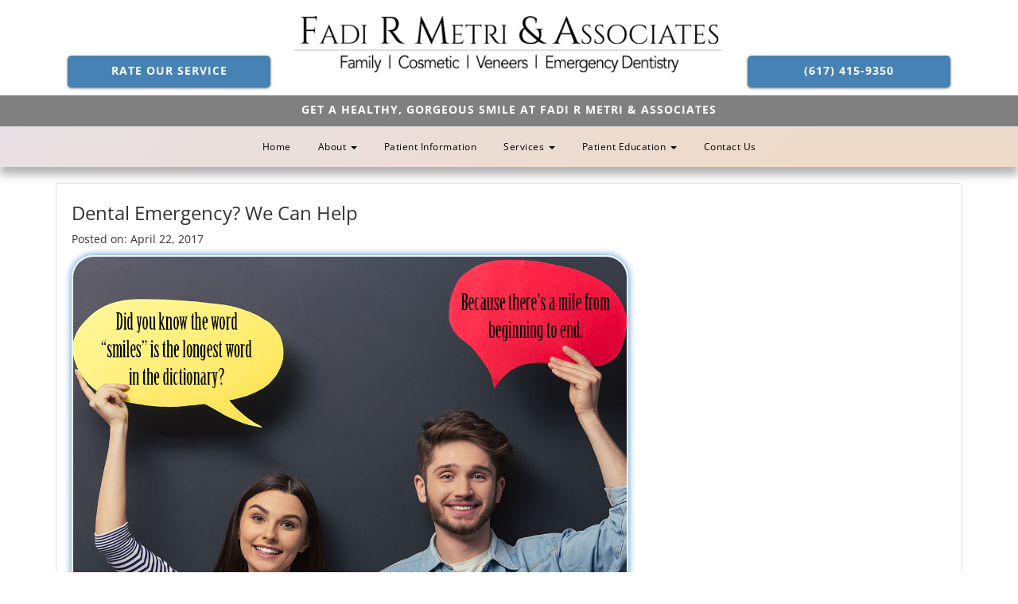

--- FILE ---
content_type: text/html; charset=UTF-8
request_url: https://www.fadimetridentistry.com/blog/emergency-dental-care-sp0054/
body_size: 9286
content:
<!DOCTYPE html><html
class=no-js lang=en-US><head><meta
charset="utf-8"><meta
http-equiv="X-UA-Compatible" content="IE=edge"><title>Dental Emergency? We Can Help</title><meta
name="viewport" content="width=device-width, initial-scale=1.0, maximum-scale=1.0, user-scalable=no"><meta
name="description" content="A hospital emergency room can triage a dental wound, but cannot repair the teeth. We can do both."><meta
name="robots" content="max-snippet:-1, max-image-preview:large, max-video-preview:-1"><link
rel=canonical href=https://www.fadimetridentistry.com/blog/emergency-dental-care-sp0054/ ><meta
property="og:locale" content="en_US"><meta
property="og:type" content="article"><meta
property="og:title" content="Dental Emergency? We Can Help"><meta
property="og:description" content="A hospital emergency room can triage a dental wound, but cannot repair the teeth. We can do both."><meta
property="og:url" content="https://www.fadimetridentistry.com/blog/emergency-dental-care-sp0054/"><meta
property="og:site_name" content="Fadi R Metri &amp; Associates Dentist West Roxbury Massachusetts"><meta
property="article:section" content="Dental Inspiration"><meta
property="article:published_time" content="2017-04-22T21:33:16+00:00"><meta
property="og:image" content="http://www.fadimetridentistry.com/wp-content/uploads/emergency-dental-care-sp0054.jpg"> <script type=application/ld+json class='yoast-schema-graph yoast-schema-graph--main'>{"@context":"https://schema.org","@graph":[{"@type":"WebSite","@id":"https://www.fadimetridentistry.com/#website","url":"https://www.fadimetridentistry.com/","name":"Fadi R Metri &amp; Associates Dentist West Roxbury Massachusetts","potentialAction":{"@type":"SearchAction","target":"https://www.fadimetridentistry.com/?s={search_term_string}","query-input":"required name=search_term_string"}},{"@type":"ImageObject","@id":"https://www.fadimetridentistry.com/blog/emergency-dental-care-sp0054/#primaryimage","url":"/wp-content/uploads/emergency-dental-care-sp0054.jpg"},{"@type":"WebPage","@id":"https://www.fadimetridentistry.com/blog/emergency-dental-care-sp0054/#webpage","url":"https://www.fadimetridentistry.com/blog/emergency-dental-care-sp0054/","inLanguage":"en-US","name":"Dental Emergency? We Can Help","isPartOf":{"@id":"https://www.fadimetridentistry.com/#website"},"primaryImageOfPage":{"@id":"https://www.fadimetridentistry.com/blog/emergency-dental-care-sp0054/#primaryimage"},"datePublished":"2017-04-22T21:33:16+00:00","dateModified":"2017-04-22T21:33:16+00:00","author":{"@id":"https://www.fadimetridentistry.com/#/schema/person/8490731cbda32e65637e32617238364b"},"description":"A hospital emergency room can triage a dental wound, but cannot repair the teeth. We can do both."},{"@type":["Person"],"@id":"https://www.fadimetridentistry.com/#/schema/person/8490731cbda32e65637e32617238364b","name":"Dr. Metri","image":{"@type":"ImageObject","@id":"https://www.fadimetridentistry.com/#authorlogo","url":"https://secure.gravatar.com/avatar/0c853b3aaff9f03e78e77e5b40792246?s=96&d=mm&r=g","caption":"Dr. Metri"},"sameAs":[]}]}</script> <link
rel=dns-prefetch href=//s.w.org><link
rel=stylesheet href=https://www.fadimetridentistry.com/wp-content/cache/minify/735e5.css media=all> <script src=https://www.fadimetridentistry.com/wp-content/cache/minify/d8772.js type="7735d9b69de3ecc029ff0ff6-text/javascript"></script> <link
rel=https://api.w.org/ href=https://www.fadimetridentistry.com/wp-json/ ><link
rel=alternate type=application/json+oembed href="https://www.fadimetridentistry.com/wp-json/oembed/1.0/embed?url=https%3A%2F%2Fwww.fadimetridentistry.com%2Fblog%2Femergency-dental-care-sp0054%2F"><link
rel=alternate type=text/xml+oembed href="https://www.fadimetridentistry.com/wp-json/oembed/1.0/embed?url=https%3A%2F%2Fwww.fadimetridentistry.com%2Fblog%2Femergency-dental-care-sp0054%2F&#038;format=xml">
 <script type="7735d9b69de3ecc029ff0ff6-text/javascript">(function(w,d,s,l,i){w[l]=w[l]||[];w[l].push({'gtm.start':new Date().getTime(),event:'gtm.js'});var f=d.getElementsByTagName(s)[0],j=d.createElement(s),dl=l!='dataLayer'?'&l='+l:'';j.async=true;j.src='https://www.googletagmanager.com/gtm.js?id='+i+dl;f.parentNode.insertBefore(j,f);})(window,document,'script','dataLayer','GTM-N29T9XF');</script> <link
rel=icon href=https://www.fadimetridentistry.com/wp-content/uploads/cropped-tooth-icon-32x32.jpg sizes=32x32><link
rel=icon href=https://www.fadimetridentistry.com/wp-content/uploads/cropped-tooth-icon-192x192.jpg sizes=192x192><link
rel=apple-touch-icon-precomposed href=https://www.fadimetridentistry.com/wp-content/uploads/cropped-tooth-icon-180x180.jpg><meta
name="msapplication-TileImage" content="https://www.fadimetridentistry.com/wp-content/uploads/cropped-tooth-icon-270x270.jpg"><link
rel=stylesheet href=/wp-content/plugins/recent-blogs-shortcode/recent-blogs-styling.css><link
rel=alternate type=application/rss+xml title="Fadi R Metri &amp; Associates Dentist West Roxbury Massachusetts Feed" href=https://www.fadimetridentistry.com/feed/ ><link
rel="prerender prefetch" href=https://www.fadimetridentistry.com></head><style>ul.nav.nav-pills.text-center a{color:Black}#home-slider h4{font-family:montserrat;font-weight:bold;text-transform:none}.about-us-box h3{color:Black}.location-box-style-grid .about-us-box{border-top-color:SteelBlue;color:Black}div#primary_navigation.menu-container li a{color:Black}div#primary_navigation.menu-container li li a{color:White}.customColor1{background-color:#a3bdfc;color:black}.customColor2{background-color:#351a1a;color:white}.customColor3{background-color:#b6d636;color: }.customColor4{background-color:#000;color: }.customColor5{background-color:#000;color: }@media (min-width: 1200px){#header-option-1 .mainhead, #header-option-2 .mainhead{position:fixed}.logged-in #main-wrapper .mainhead, .logged-in .wrap{margin-top:0}#header-option-1,#header-option-2{position:relative;z-index:1}#main-wrapper.fullwidth :not(#header-option-3) .mainhead{left:0;right:0}#main-wrapper.limit :not(#header-option-3) .mainhead{width:1200px}#header-option-1~.wrap{padding-top:210px}#header-option-2~.wrap{padding-top:144px}}</style><body
itemscope itemtype=http://schema.org/MedicalWebPage class="post-template-default single single-post postid-1163 single-format-standard framework2800 v2016-10-01 fixed-header header-style-1 emergency-dental-care-sp0054" >
<noscript><iframe
src="https://www.googletagmanager.com/ns.html?id=GTM-N29T9XF"
height=0 width=0 style=display:none;visibility:hidden></iframe></noscript><div
id=main-wrapper class="White fullwidth"><!--[if lt IE 8]><div
class="alert alert-warning">
You are using an <strong>outdated</strong> browser. Please <a
href=http://browsehappy.com/ >upgrade your browser</a> to improve your experience.</div>
<![endif]--><div
id=topmenu class="banner SteelBlue"><div
class="banner colorwrap clearfix"><div
class=container><div
class="navbar-header hidden-lg">
<button
type=button class=navbar-toggle data-toggle=collapse data-target=.navbar-collapse>
<span
class=sr-only>Toggle navigation</span>
<span
class=icon-bar></span> <span
class=icon-bar></span>
<span
class=icon-bar></span>
</button>
<a
class=navbar-brand href=/ title="Fadi R Metri & Associates"> Fadi R Metri & Associates</a></div><nav
id=mobilenav class="collapse navbar-collapse hidden-md hidden-lg Black" role=navigation><ul
id=menu-primary-navigation class="nav navbar-nav"><li
class="menu-item menu-item-type-custom menu-item-object-custom menu-item-1031"><a
href=/ >Home</a></li>
<li
class="menu-item menu-item-type-custom menu-item-object-custom menu-item-has-children dropdown menu-item-1032"><a
class=dropdown-toggle data-toggle=dropdown data-target=# href=/about/ >About <b
class=caret></b></a><ul
class=dropdown-menu>
<li
class="menu-item menu-item-type-custom menu-item-object-custom menu-item-1037"><a
href=/about/ >About Our Practice</a></li>
<li
class="menu-item menu-item-type-custom menu-item-object-custom menu-item-1038"><a
href=/privacy-policy/ >Privacy Policy</a></li></ul>
</li>
<li
class="menu-item menu-item-type-custom menu-item-object-custom menu-item-1033"><a
href=/patient-information/ >Patient Information</a></li>
<li
class="menu-item menu-item-type-custom menu-item-object-custom menu-item-has-children dropdown menu-item-1034"><a
class=dropdown-toggle data-toggle=dropdown data-target=# href=/services/ >Services <b
class=caret></b></a><ul
class=dropdown-menu>
<li
class="menu-item menu-item-type-custom menu-item-object-custom menu-item-1039"><a
href=/services/ >View all Services</a></li>
<li
class="menu-item menu-item-type-custom menu-item-object-custom menu-item-1040"><a
href=/west-roxbury-ma/cerec-dentist/ >CEREC</a></li>
<li
class="menu-item menu-item-type-custom menu-item-object-custom menu-item-1041"><a
href=/west-roxbury-ma/dental-bonding/ >Dental Bonding</a></li>
<li
class="menu-item menu-item-type-custom menu-item-object-custom menu-item-1042"><a
href=/west-roxbury-ma/dental-checkup/ >Dental Checkup</a></li>
<li
class="menu-item menu-item-type-custom menu-item-object-custom menu-item-1043"><a
href=/west-roxbury-ma/dental-cleaning-and-examinations/ >Dental Cleaning and Examinations</a></li>
<li
class="menu-item menu-item-type-custom menu-item-object-custom menu-item-1044"><a
href=/west-roxbury-ma/dental-crowns/ >Dental Crowns and Dental Bridges</a></li>
<li
class="menu-item menu-item-type-custom menu-item-object-custom menu-item-1045"><a
href=/west-roxbury-ma/dental-implants/ >Dental Implants</a></li>
<li
class="menu-item menu-item-type-custom menu-item-object-custom menu-item-1046"><a
href=/west-roxbury-ma/dental-veneers-and-dental-laminates/ >Dental Veneers and Dental Laminates</a></li>
<li
class="menu-item menu-item-type-custom menu-item-object-custom menu-item-1047"><a
href=/west-roxbury-ma/dentures-and-partial-dentures/ >Dentures and Partial Dentures</a></li>
<li
class="menu-item menu-item-type-custom menu-item-object-custom menu-item-1048"><a
href=/west-roxbury-ma/emergency-dentist/ >Emergency Dentist</a></li>
<li
class="menu-item menu-item-type-custom menu-item-object-custom menu-item-1049"><a
href=/west-roxbury-ma/invisalign-dentist/ >Invisalign Dentist</a></li>
<li
class="menu-item menu-item-type-custom menu-item-object-custom menu-item-1050"><a
href=/west-roxbury-ma/kid-friendly-dentist/ >Kid Friendly Dentist</a></li>
<li
class="menu-item menu-item-type-custom menu-item-object-custom menu-item-1051"><a
href=/west-roxbury-ma/oral-surgery/ >Oral Surgery</a></li>
<li
class="menu-item menu-item-type-custom menu-item-object-custom menu-item-1052"><a
href=/west-roxbury-ma/pediatric-dentist/ >Pediatric Dentist</a></li>
<li
class="menu-item menu-item-type-custom menu-item-object-custom menu-item-1053"><a
href=/west-roxbury-ma/periodontics/ >Periodontics</a></li>
<li
class="menu-item menu-item-type-custom menu-item-object-custom menu-item-1054"><a
href=/west-roxbury-ma/root-canal-treatment/ >Root Canal Treatment</a></li>
<li
class="menu-item menu-item-type-custom menu-item-object-custom menu-item-1055"><a
href=/west-roxbury-ma/smile-makeover/ >Smile Makeover</a></li>
<li
class="menu-item menu-item-type-custom menu-item-object-custom menu-item-1056"><a
href=/west-roxbury-ma/teeth-whitening/ >Teeth Whitening</a></li>
<li
class="menu-item menu-item-type-custom menu-item-object-custom menu-item-1057"><a
href=/west-roxbury-ma/zoom-teeth-whitening/ >Zoom Teeth Whitening</a></li></ul>
</li>
<li
class="menu-item menu-item-type-custom menu-item-object-custom menu-item-has-children dropdown menu-item-1035"><a
class=dropdown-toggle data-toggle=dropdown data-target=# href=#>Patient Education <b
class=caret></b></a><ul
class=dropdown-menu>
<li
class="menu-item menu-item-type-custom menu-item-object-custom menu-item-1058"><a
href=/blog/ >Blog</a></li>
<li
class="menu-item menu-item-type-custom menu-item-object-custom menu-item-1059"><a
href=/west-roxbury-ma/alternative-to-braces-for-teens/ >Alternative to Braces for Teens</a></li>
<li
class="menu-item menu-item-type-custom menu-item-object-custom menu-item-1060"><a
href=/west-roxbury-ma/dental-anxiety/ >Dental Anxiety</a></li>
<li
class="menu-item menu-item-type-custom menu-item-object-custom menu-item-1061"><a
href=/west-roxbury-ma/do-i-have-sleep-apnea/ >Do I Have Sleep Apnea?</a></li>
<li
class="menu-item menu-item-type-custom menu-item-object-custom menu-item-1062"><a
href=/west-roxbury-ma/do-i-need-a-root-canal/ >Do I Need a Root Canal?</a></li>
<li
class="menu-item menu-item-type-custom menu-item-object-custom menu-item-1063"><a
href=/west-roxbury-ma/i-think-my-gums-are-receding/ >I Think My Gums Are Receding</a></li>
<li
class="menu-item menu-item-type-custom menu-item-object-custom menu-item-1064"><a
href=/west-roxbury-ma/improve-your-smile-for-senior-pictures/ >Improve Your Smile for Senior Pictures</a></li>
<li
class="menu-item menu-item-type-custom menu-item-object-custom menu-item-1065"><a
href=/west-roxbury-ma/options-for-replacing-missing-teeth/ >Options For Replacing Missing Teeth</a></li>
<li
class="menu-item menu-item-type-custom menu-item-object-custom menu-item-1066"><a
href=/west-roxbury-ma/oral-cancer-screening/ >Oral Cancer Screening</a></li>
<li
class="menu-item menu-item-type-custom menu-item-object-custom menu-item-1067"><a
href=/west-roxbury-ma/oral-hygiene-basics/ >Oral Hygiene Basics</a></li>
<li
class="menu-item menu-item-type-custom menu-item-object-custom menu-item-1068"><a
href=/west-roxbury-ma/postop-care-for-dental-implants/ >Post-Op Care for Dental Implants</a></li>
<li
class="menu-item menu-item-type-custom menu-item-object-custom menu-item-1069"><a
href=/west-roxbury-ma/preventative-dental-care/ >Preventative Dental Care</a></li>
<li
class="menu-item menu-item-type-custom menu-item-object-custom menu-item-1070"><a
href=/west-roxbury-ma/dental-implant-procedure/ >The Dental Implant Procedure</a></li>
<li
class="menu-item menu-item-type-custom menu-item-object-custom menu-item-1071"><a
href=/west-roxbury-ma/what-can-i-do-to-improve-my-smile/ >What Can I Do to Improve My Smile?</a></li>
<li
class="menu-item menu-item-type-custom menu-item-object-custom menu-item-1072"><a
href=/west-roxbury-ma/damage-my-dentures/ >What Do I Do If I Damage My Dentures?</a></li>
<li
class="menu-item menu-item-type-custom menu-item-object-custom menu-item-1073"><a
href=/west-roxbury-ma/chip-my-tooth/ >What Should I Do If I Chip My Tooth?</a></li>
<li
class="menu-item menu-item-type-custom menu-item-object-custom menu-item-1074"><a
href=/west-roxbury-ma/when-is-tooth-extraction-necessary/ >When Is a Tooth Extraction Necessary?</a></li>
<li
class="menu-item menu-item-type-custom menu-item-object-custom menu-item-1075"><a
href=/west-roxbury-ma/why-are-my-gums-bleeding/ >Why Are My Gums Bleeding?</a></li>
<li
class="menu-item menu-item-type-custom menu-item-object-custom menu-item-1076"><a
href=/west-roxbury-ma/bone-graft-for-dental-implants/ >Will I Need a Bone Graft for Dental Implants?</a></li>
<li
class="menu-item menu-item-type-custom menu-item-object-custom menu-item-1077"><a
href=/west-roxbury-ma/wisdom-teeth-extraction/ >Wisdom Teeth Extraction</a></li></ul>
</li>
<li
class="menu-item menu-item-type-custom menu-item-object-custom menu-item-1036"><a
href=/contact-us/ >Contact Us</a></li></ul></nav></div></div></div><div
class="mobile-header banner White"><div
class="hidden-xs hidden-lg hidden-md col-sm-12"><div
class="text-center clearfix">
<a
href=/ title="Fadi R Metri & Associates">
<img
class="fadeInDown wow cp_img_library_logo img-responsive" src=/wp-content/plugins/clientprofile/images/client_uploads/logo-FadiRMetri&Associates.png  style="margin:0 auto;">
</a><hr></div></div><div
class=container><div
class="mobile-callouts col-sm-6 col-md-6 hidden-md hidden-lg"><div
class=row><div
class="col-xs-12 hidden-sm column text-center clearfix">
<a
href=/ title="Fadi R Metri & Associates"><img
class="fadeInDown wow cp_img_library_logo img-responsive" src=/wp-content/plugins/clientprofile/images/client_uploads/logo-FadiRMetri&Associates.png></a></div><div
class="col-xs-12 column text-center clearfix mobile-cta"><div
class="visible-xs visible-sm mobile-cta-text" style="text-decoration: none !important;">Call us Today to Make An Appointment</div>
<a
href="tel:+1(617) 415-9350" class="text-link zoomInUp wow SteelBlue" title="(617) 415-9350">(617) 415-9350</a></div><div
class="col-xs-12 column text-center clearfix mobile-cta"><div
class="visible-xs visible-sm mobile-cta-text" style="text-decoration: none !important;">View Our 5-Star Reviews</div>
<a
target=_blank href="https://www.google.com/search?q=Fadi+R+Metri+%26+Associates,+28+Corey+St,+West+Roxbury,+MA+02132&ludocid=7497324547491957360" class="text-link fadeInDownBig wow SteelBlue" title="Rate Fadi R Metri & Associates on Google+">Rate Our Service</a></div><div
class="col-xs-12 column text-center clearfix"><h3> Our Address</h3>
<address>
<a
target=_blank style=color:black; href="https://www.google.com/maps/place/Fadi+R+Metri+%26+Associates:+Zahka+Nabil+DDS/@42.2852973,-71.1543752,15z/data=!4m5!3m4!1s0x0:0x475160781a5e0735!8m2!3d42.2852973!4d-71.1543752!5m1!1e1">28 Corey St<br>
West Roxbury, MA 02132</a><br>
</address></div></div></div><div
id=mobile-hours class="hidden-xs col-sm-6 hidden-md hidden-lg"><h3>Hours</h3><ul>
<li><span
class=left>Monday: </span><span
class=right>9:00AM to 6:00PM</span></li>
<li><span
class=left>Tuesday: </span><span
class=right>9:00AM to 6:00PM</span></li>
<li><span
class=left>Wednesday: </span><span
class=right>9:00AM to 6:00PM</span></li>
<li><span
class=left>Thursday: </span><span
class=right>9:00AM to 6:00PM</span></li>
<li><span
class=left>Friday: </span><span
class=right>9:00AM to 6:00PM</span></li>
<li><span
class=left>Saturday: </span><span
class=right>9:00AM to 2:00PM</span></li>
<li><span
class=left>Sunday: </span><span
class=right>Closed</span></li></ul></div></div></div><div
id=header-option-1><div
class="mainhead clearfix hidden-xs hidden-sm White"><div
id=head class="container text-center clearfix"><div
class="col-md-3 column text-center clearfix desktop-cta">
<a
target=_blank href="https://www.google.com/search?q=Fadi+R+Metri+%26+Associates,+28+Corey+St,+West+Roxbury,+MA+02132&ludocid=7497324547491957360" class="text-link fadeInDownBig wow SteelBlue">Rate Our Service</a></div><div
class="col-md-6 column text-center clearfix">
<a
href=/ >
<img
class="fadeInDown wow cp_img_library_logo img-responsive" src=/wp-content/plugins/clientprofile/images/client_uploads/logo-FadiRMetri&Associates.png>
</a></div><div
class="col-md-3 column text-center clearfix desktop-cta">
<a
href="tel:+1(617) 415-9350" class="text-link zoomInUp wow SteelBlue" title="(617) 415-9350" alt="(617) 415-9350">
(617) 415-9350 </a></div></div><h4 class="header-slogan Gray">Get a healthy, gorgeous smile at Fadi R Metri & Associates</h4>
<span
style=display:block;width:100% class=pearl-gradient><ul
class="nav nav-pills text-center"><ul
id=menu-primary-navigation-1 class="nav navbar-nav"><li
class="menu-item menu-item-type-custom menu-item-object-custom menu-item-1031"><a
href=/ >Home</a></li>
<li
class="menu-item menu-item-type-custom menu-item-object-custom menu-item-has-children dropdown menu-item-1032"><a
class=dropdown-toggle data-toggle=dropdown data-target=# href=/about/ >About <b
class=caret></b></a><ul
class=dropdown-menu>
<li
class="menu-item menu-item-type-custom menu-item-object-custom menu-item-1037"><a
href=/about/ >About Our Practice</a></li>
<li
class="menu-item menu-item-type-custom menu-item-object-custom menu-item-1038"><a
href=/privacy-policy/ >Privacy Policy</a></li></ul>
</li>
<li
class="menu-item menu-item-type-custom menu-item-object-custom menu-item-1033"><a
href=/patient-information/ >Patient Information</a></li>
<li
class="menu-item menu-item-type-custom menu-item-object-custom menu-item-has-children dropdown menu-item-1034"><a
class=dropdown-toggle data-toggle=dropdown data-target=# href=/services/ >Services <b
class=caret></b></a><ul
class=dropdown-menu>
<li
class="menu-item menu-item-type-custom menu-item-object-custom menu-item-1039"><a
href=/services/ >View all Services</a></li>
<li
class="menu-item menu-item-type-custom menu-item-object-custom menu-item-1040"><a
href=/west-roxbury-ma/cerec-dentist/ >CEREC</a></li>
<li
class="menu-item menu-item-type-custom menu-item-object-custom menu-item-1041"><a
href=/west-roxbury-ma/dental-bonding/ >Dental Bonding</a></li>
<li
class="menu-item menu-item-type-custom menu-item-object-custom menu-item-1042"><a
href=/west-roxbury-ma/dental-checkup/ >Dental Checkup</a></li>
<li
class="menu-item menu-item-type-custom menu-item-object-custom menu-item-1043"><a
href=/west-roxbury-ma/dental-cleaning-and-examinations/ >Dental Cleaning and Examinations</a></li>
<li
class="menu-item menu-item-type-custom menu-item-object-custom menu-item-1044"><a
href=/west-roxbury-ma/dental-crowns/ >Dental Crowns and Dental Bridges</a></li>
<li
class="menu-item menu-item-type-custom menu-item-object-custom menu-item-1045"><a
href=/west-roxbury-ma/dental-implants/ >Dental Implants</a></li>
<li
class="menu-item menu-item-type-custom menu-item-object-custom menu-item-1046"><a
href=/west-roxbury-ma/dental-veneers-and-dental-laminates/ >Dental Veneers and Dental Laminates</a></li>
<li
class="menu-item menu-item-type-custom menu-item-object-custom menu-item-1047"><a
href=/west-roxbury-ma/dentures-and-partial-dentures/ >Dentures and Partial Dentures</a></li>
<li
class="menu-item menu-item-type-custom menu-item-object-custom menu-item-1048"><a
href=/west-roxbury-ma/emergency-dentist/ >Emergency Dentist</a></li>
<li
class="menu-item menu-item-type-custom menu-item-object-custom menu-item-1049"><a
href=/west-roxbury-ma/invisalign-dentist/ >Invisalign Dentist</a></li>
<li
class="menu-item menu-item-type-custom menu-item-object-custom menu-item-1050"><a
href=/west-roxbury-ma/kid-friendly-dentist/ >Kid Friendly Dentist</a></li>
<li
class="menu-item menu-item-type-custom menu-item-object-custom menu-item-1051"><a
href=/west-roxbury-ma/oral-surgery/ >Oral Surgery</a></li>
<li
class="menu-item menu-item-type-custom menu-item-object-custom menu-item-1052"><a
href=/west-roxbury-ma/pediatric-dentist/ >Pediatric Dentist</a></li>
<li
class="menu-item menu-item-type-custom menu-item-object-custom menu-item-1053"><a
href=/west-roxbury-ma/periodontics/ >Periodontics</a></li>
<li
class="menu-item menu-item-type-custom menu-item-object-custom menu-item-1054"><a
href=/west-roxbury-ma/root-canal-treatment/ >Root Canal Treatment</a></li>
<li
class="menu-item menu-item-type-custom menu-item-object-custom menu-item-1055"><a
href=/west-roxbury-ma/smile-makeover/ >Smile Makeover</a></li>
<li
class="menu-item menu-item-type-custom menu-item-object-custom menu-item-1056"><a
href=/west-roxbury-ma/teeth-whitening/ >Teeth Whitening</a></li>
<li
class="menu-item menu-item-type-custom menu-item-object-custom menu-item-1057"><a
href=/west-roxbury-ma/zoom-teeth-whitening/ >Zoom Teeth Whitening</a></li></ul>
</li>
<li
class="menu-item menu-item-type-custom menu-item-object-custom menu-item-has-children dropdown menu-item-1035"><a
class=dropdown-toggle data-toggle=dropdown data-target=# href=#>Patient Education <b
class=caret></b></a><ul
class=dropdown-menu>
<li
class="menu-item menu-item-type-custom menu-item-object-custom menu-item-1058"><a
href=/blog/ >Blog</a></li>
<li
class="menu-item menu-item-type-custom menu-item-object-custom menu-item-1059"><a
href=/west-roxbury-ma/alternative-to-braces-for-teens/ >Alternative to Braces for Teens</a></li>
<li
class="menu-item menu-item-type-custom menu-item-object-custom menu-item-1060"><a
href=/west-roxbury-ma/dental-anxiety/ >Dental Anxiety</a></li>
<li
class="menu-item menu-item-type-custom menu-item-object-custom menu-item-1061"><a
href=/west-roxbury-ma/do-i-have-sleep-apnea/ >Do I Have Sleep Apnea?</a></li>
<li
class="menu-item menu-item-type-custom menu-item-object-custom menu-item-1062"><a
href=/west-roxbury-ma/do-i-need-a-root-canal/ >Do I Need a Root Canal?</a></li>
<li
class="menu-item menu-item-type-custom menu-item-object-custom menu-item-1063"><a
href=/west-roxbury-ma/i-think-my-gums-are-receding/ >I Think My Gums Are Receding</a></li>
<li
class="menu-item menu-item-type-custom menu-item-object-custom menu-item-1064"><a
href=/west-roxbury-ma/improve-your-smile-for-senior-pictures/ >Improve Your Smile for Senior Pictures</a></li>
<li
class="menu-item menu-item-type-custom menu-item-object-custom menu-item-1065"><a
href=/west-roxbury-ma/options-for-replacing-missing-teeth/ >Options For Replacing Missing Teeth</a></li>
<li
class="menu-item menu-item-type-custom menu-item-object-custom menu-item-1066"><a
href=/west-roxbury-ma/oral-cancer-screening/ >Oral Cancer Screening</a></li>
<li
class="menu-item menu-item-type-custom menu-item-object-custom menu-item-1067"><a
href=/west-roxbury-ma/oral-hygiene-basics/ >Oral Hygiene Basics</a></li>
<li
class="menu-item menu-item-type-custom menu-item-object-custom menu-item-1068"><a
href=/west-roxbury-ma/postop-care-for-dental-implants/ >Post-Op Care for Dental Implants</a></li>
<li
class="menu-item menu-item-type-custom menu-item-object-custom menu-item-1069"><a
href=/west-roxbury-ma/preventative-dental-care/ >Preventative Dental Care</a></li>
<li
class="menu-item menu-item-type-custom menu-item-object-custom menu-item-1070"><a
href=/west-roxbury-ma/dental-implant-procedure/ >The Dental Implant Procedure</a></li>
<li
class="menu-item menu-item-type-custom menu-item-object-custom menu-item-1071"><a
href=/west-roxbury-ma/what-can-i-do-to-improve-my-smile/ >What Can I Do to Improve My Smile?</a></li>
<li
class="menu-item menu-item-type-custom menu-item-object-custom menu-item-1072"><a
href=/west-roxbury-ma/damage-my-dentures/ >What Do I Do If I Damage My Dentures?</a></li>
<li
class="menu-item menu-item-type-custom menu-item-object-custom menu-item-1073"><a
href=/west-roxbury-ma/chip-my-tooth/ >What Should I Do If I Chip My Tooth?</a></li>
<li
class="menu-item menu-item-type-custom menu-item-object-custom menu-item-1074"><a
href=/west-roxbury-ma/when-is-tooth-extraction-necessary/ >When Is a Tooth Extraction Necessary?</a></li>
<li
class="menu-item menu-item-type-custom menu-item-object-custom menu-item-1075"><a
href=/west-roxbury-ma/why-are-my-gums-bleeding/ >Why Are My Gums Bleeding?</a></li>
<li
class="menu-item menu-item-type-custom menu-item-object-custom menu-item-1076"><a
href=/west-roxbury-ma/bone-graft-for-dental-implants/ >Will I Need a Bone Graft for Dental Implants?</a></li>
<li
class="menu-item menu-item-type-custom menu-item-object-custom menu-item-1077"><a
href=/west-roxbury-ma/wisdom-teeth-extraction/ >Wisdom Teeth Extraction</a></li></ul>
</li>
<li
class="menu-item menu-item-type-custom menu-item-object-custom menu-item-1036"><a
href=/contact-us/ >Contact Us</a></li></ul></ul>
</span></div></div><div
class=wrap role=document class=fullwidth style=overflow-x:hidden;><div
class=container><div
class=content><main
class="main row" role=main>
<style>.col-md-8 p:nth-child(1){font-size:18px;font-weight:200;border-bottom:1px solid #333;padding-bottom:20px;margin-bottom:15px}.black{background-color:black;margin:15px auto;color:white}.sidebar{background-color:#b1a7a0;border-radius:1em;padding:0;overflow:hidden;box-shadow:1px 2px 7px 0px #000;border:0;color:whitesmoke}.sidebar h3{color:#FFF;text-transform:uppercase;font-size:23px;margin-bottom:10px;font-weight:lighter;letter-spacing:2px;background-color:#a52963;text-indent:15px;display:block;padding:10px;border-bottom:1px solid aliceblue;margin:0 0 20px 0}.sidebar h4 a{font-size:25px;border-bottom:1px solid white;display:block;padding-bottom:15px;margin-bottom:15px}.special{color:white;padding-top:15px;padding-bottom:15px}.text-overlay.col-md-9.text-right.lead{position:absolute;z-index:3;width:26%;text-align:right;float:right;right:25px;top:25px}.mega{font-size:4rem;color:rgb(19, 98, 178)!important;font-weight:600;text-shadow:none}.thumbnail img{height:auto;cursor:inherit!important}.single .post-content img.alignleft{float:left;padding:1%;border:1px solid white;margin-right:2.5% !important;margin-left:1% !important}.single .post-content img.alignright{float:right;padding:1%;border:1px solid white;margin-left:2.5%;margin-right:1%}p{padding:inherit}.single .col-md-12 ul{list-style-position:inside}.single .thumbnail img{float:left;border-radius:2em;margin-right:20px!important;margin-bottom:20px;margin-left:15px;border:2px solid aliceblue;box-shadow:0 0 10px}</style><div
class="container cloud"><div
class><div
class="thumbnail clearfix"><div
class="col-sm-12 col-md-12"><h1 class="h3 page-title">Dental Emergency? We Can Help</h1><div
class="post-1163 post type-post status-publish format-standard hentry category-dental-inspiration-cat category-emergency-dental-care-cat category-uncategorized" id=post-1163><div
class=row><div
class="col-md-12 clearfix"><p
class=text-left style=padding-left:0;text-indent:0;>Posted on: April 22, 2017</p><div
id=cp_post_text_1163 class="clearfix post-content"><link itemprop=audience href="https://schema.org/Patient"><link itemprop=specialty href="https://schema.org/Dentistry"><meta
itemprop="name" content="Fadi R Metri &#038; Associates"><meta
itemprop="about" content="Fadi R Metri &#038; Associates - Dentist West Roxbury, MA 2132 | (617) 415-9350"><meta
itemprop="description" content="A hospital emergency room can triage a dental wound, but cannot repair the teeth. We can do both."><meta
itemprop="url" content="http://www.fadimetridentistry.com/blog/emergency-dental-care-sp0054/"><meta
itemprop="image" content="http://www.fadimetridentistry.com/wp-content/uploads/emergency-dental-care-sp0054.jpg"><meta
itemprop="primaryImageOfPage" content="http://www.fadimetridentistry.com/wp-content/uploads/emergency-dental-care-sp0054.jpg"><meta
itemprop="thumbnailUrl" content="http://www.fadimetridentistry.com/wp-content/uploads/emergency-dental-care-sp0054.jpg"><meta
itemprop="publisher" content="Fadi R Metri &#038; Associates"><meta
name="twitter:card" content="summary_large_image"><meta
name="twitter:site" content="@FadiMetri"><meta
name="twitter:creator" content="@DentalSEOSites"><meta
name="twitter:title" content="Dental Emergency? We Can Help"><meta
name="twitter:description" content="A hospital emergency room can triage a dental wound, but cannot repair the teeth. We can do both."><meta
name="twitter:image" content="http://www.fadimetridentistry.com/wp-content/uploads/emergency-dental-care-sp0054.jpg"><div
class=row>
<a
title="Emergency Dental Care West Roxbury, MA" href=/wp-content/uploads/emergency-dental-care-sp0054.jpg class=ILBC id=BPI-Emergency-Dental-Care><img
src=/wp-content/uploads/emergency-dental-care-sp0054.jpg width=700 alt="Emergency Dental Care West Roxbury, MA"></a></div><div
class=row>A hospital emergency room can triage a dental wound, but cannot repair the teeth. We can do both.<h3>Emergency Dental Care</h3><p>When you chip a tooth, knock out an adult tooth, crack a molar or damage the teeth in any other way, we can provide emergency dental care. The sooner you receive professional dental treatment, the better.</p><a
class=button title="Emergency Dental Care" href=/west-roxbury-ma/emergency-dental-care/ class=TLB id=BPSB-Emergency-Dental-Care>Emergency Dental Care</a><h3>Fadi R Metri &#038; Associates</h3><p>At Fadi R Metri &#038; Associates in West Roxbury, we work to customize your treatment to match your needs and schedule where possible. Our professional staff aims to create a calm atmosphere for you during the appointment and treatment process. We will identify any dental issues you are struggling with and work with you to find the solution that works best for you.</p><p>Our staff seeks to create a comforting environment at the office to ease patients into the procedure. We can help prevent damage to your teeth and set you on track for a lifetime of quality oral health. At Fadi R Metri &#038; Associates, your dental health is our prime concern.</p></div><div
class=sContent-Yelp><p
id=yelp-reviews-west-roxbury-ma>Check out what others are saying about our dental services on Yelp: <a
title="Emergency Dental Care West Roxbury" href=https://www.yelp.com/biz/fadi-metri-d-m-d-and-associates-west-roxbury rel=nofollow target=_blank class="TLBC"id=CLYP-Emergency-Dental-Care>Emergency Dental Care West Roxbury</a>.</p></div><hr><div
class="recent-blogs-wrapper horizontal"><h2 class="text-center">Related Posts</h2><div
class=flexed><div
class="recent-posts match row PowderBlue"><div
class='image-wrapper '><div
class=image-container style="background-image: url(/wp-content/uploads/emergency-dental-care-sp0150.jpg);" ></div></div><div
class="recent-post-body "><span
class="time serif text-white PowderBlue">
<small>
April 24, 2017 </small>
</span><h3 class="title thick">
<a
href=https://www.fadimetridentistry.com/blog/emergency-dental-care-sp0150/ >
When A Dental Emergency Strikes, We're Here to Help </a></h3><div
class="excerpt small"><p>When a toothache continues for several days, when a portion of the tooth breaks off, or when someone knocks a tooth out, an emergency dentist is the best course of action. It is important to …</p></div></div></div><div
class="recent-posts match row PowderBlue"><div
class='image-wrapper '><div
class=image-container style="background-image: url(/wp-content/uploads/emergency-dental-care-sp0056.jpg);" ></div></div><div
class="recent-post-body "><span
class="time serif text-white PowderBlue">
<small>
March 31, 2017 </small>
</span><h3 class="title thick">
<a
href=https://www.fadimetridentistry.com/blog/emergency-dental-care-sp0056/ >
A Lack Of Dental Care Only Raises Risks </a></h3><div
class="excerpt small"><p>Trying to ignore a dental emergency and shrug off the pain will only raise the risk for permanent damage.
Emergency Dental CareWhen you chip a tooth, knock out an adult tooth, crack a molar or damage …</p></div></div></div><div
class="recent-posts match row PowderBlue"><div
class='image-wrapper '><div
class=image-container style="background-image: url(/wp-content/uploads/chipped-tooth-2009.jpg);" ></div></div><div
class="recent-post-body "><span
class="time serif text-white PowderBlue">
<small>
September 16, 2020 </small>
</span><h3 class="title thick">
<a
href=https://www.fadimetridentistry.com/blog/signs-a-chipped-tooth-is-a-dental-emergency/ >
Signs a Chipped Tooth Is a Dental Emergency </a></h3><div
class="excerpt small"><p>A chipped tooth counts as a dental emergency when the damage is extensive enough to leave the tooth&#39;s pulp chamber compromised. Such injuries often come with inflammation, bleeding, tenderness and excruciating toothaches.The pulp chamber houses …</p></div></div></div><div
class="recent-posts match row PowderBlue"><div
class='image-wrapper '><div
class=image-container style="background-image: url(/wp-content/uploads/chip-my-tooth-sp0000.jpg);" ></div></div><div
class="recent-post-body "><span
class="time serif text-white PowderBlue">
<small>
May 3, 2017 </small>
</span><h3 class="title thick">
<a
href=https://www.fadimetridentistry.com/blog/chip-my-tooth-sp0000/ >
A Chipped Tooth Needs Immediate Treatment </a></h3><div
class="excerpt small"><p>If you need an answer to “What should I do if I chip my tooth,” then call us. We will find the best solution.
What Should I Do If I Chip My ToothIf you chip your …</p></div></div></div></div></div><hr> <script type=application/ld+json>{"@context":"http://schema.org/","@type":"Service","serviceType":"Dental Practice in West Roxbury, MA","name":"Dentist","provider":{"@type":"LocalBusiness","name":"Fadi R Metri & Associates","address":{"@type":"PostalAddress","streetAddress":"28 Corey St","addressLocality":"West Roxbury","addressRegion":"Massachusetts","postalCode":"2132"},"image":"http://www.fadimetridentistry.com/wp-content/plugins/clientprofile/images/client_uploads/logo.png","telephone":"617-415-9350","priceRange":"$$"},"areaServed":{"@type":"City","name":"West Roxbury"},"offers":{"@type":"Offer","priceCurrency":"USD","availability":"http://schema.org/InStock","validFrom":"2016-06-01T08:55","validThrough":"2018-06-01T08:55","url":"http://www.fadimetridentistry.com/","offeredBy":{"@type":"LocalBusiness","name":"Fadi R Metri & Associates","address":{"@type":"PostalAddress","streetAddress":"28 Corey St","addressLocality":"West Roxbury","addressRegion":"Massachusetts","postalCode":"2132"},"telephone":"617-415-9350","url":"http://www.fadimetridentistry.com","geo":{"@type":"GeoCoordinates","latitude":"42.2853033","longitude":"-71.1543667","elevation":"0","name":"West Roxbury Massachusetts","description":"West Roxbury, MA 2132","sameAs":"https://en.wikipedia.org/wiki/West_Roxbury"},"hasMap":"https://goo.gl/maps/tJq1CPJqsAP2","logo":"http://www.fadimetridentistry.com/wp-content/plugins/clientprofile/images/client_uploads/logo.png","image":"http://www.fadimetridentistry.com/wp-content/plugins/clientprofile/images/client_uploads/logo.png","priceRange":"$$","sameAs":["https://plus.google.com/106518751353543284042","https://www.facebook.com/Fadi-Metri-DMD-Associates-241670752626658","https://twitter.com/FadiMetri"]}}}</script> <div
itemscope itemtype=https://schema.org/Dentist><meta
itemprop="name" content="Fadi R Metri &#038; Associates"><meta
itemprop="url" content="http://www.fadimetridentistry.com"><meta
itemprop="sameAs" content="https://plus.google.com/106518751353543284042"><meta
itemprop="sameAs" content="https://www.facebook.com/Fadi-Metri-DMD-Associates-241670752626658"><meta
itemprop="sameAs" content="https://twitter.com/FadiMetri"><meta
itemprop="sameAs" content="https://www.yelp.com/biz/fadi-metri-d-m-d-and-associates-west-roxbury"><meta
itemprop="logo" content="http://www.fadimetridentistry.com/wp-content/plugins/clientprofile/images/client_uploads/logo.png"><div
itemprop=address itemscope itemtype=http://schema.org/PostalAddress><meta
itemprop="streetAddress" content="28 Corey St"><meta
itemprop="addressLocality" content="West Roxbury"><meta
itemprop="addressRegion" content="Massachusetts"><meta
itemprop="postalCode" content="2132"></div><meta
itemprop="hasMap" content="https://goo.gl/maps/tJq1CPJqsAP2"><meta
itemprop="telephone" content="617-415-9350"><time
itemprop=openingHours datetime="Mo 9:00-18:00"></time><time
itemprop=openingHours datetime="Tu 9:00-18:00"></time><time
itemprop=openingHours datetime="We 9:00-18:00"></time><time
itemprop=openingHours datetime="Th 9:00-18:00"></time><time
itemprop=openingHours datetime="Fr 9:00-18:00"></time><time
itemprop=openingHours datetime="Sa 9:00-14:00"></time><span
itemprop=geo itemscope itemtype=http://schema.org/GeoCoordinates><meta
itemprop="latitude" content="42.2853033"><meta
itemprop="longitude" content="-71.1543667"><meta
itemprop="elevation" content="0"><meta
itemprop="name" content="West Roxbury Massachusetts"><meta
itemprop="description" content="West Roxbury, MA 2132"><meta
itemprop="sameAs" content="https://en.wikipedia.org/wiki/West_Roxbury"></span><meta
itemprop="containedIn" content="Massachusetts"><meta
itemprop="makesOffer" content="Dentist"><meta
itemprop="image" content="http://www.fadimetridentistry.com/wp-content/plugins/clientprofile/images/client_uploads/logo.png"><meta
itemprop="priceRange" content="$$"><meta
itemprop="logo" content="http://www.fadimetridentistry.com/wp-content/plugins/clientprofile/images/client_uploads/logo.png"></div></div></div><div></div><div
class=row><div
class=col-md-12><hr><div
class="nav-previous alignright"><a
href=https://www.fadimetridentistry.com/blog/mouth-guards-sp0080/ rel=next>Take Precautions Now And Be Ready For The Worst</a> &raquo;</div><div
class="nav-next alignleft">&laquo; <a
href=https://www.fadimetridentistry.com/blog/oral-cancer-screening-sp0088/ rel=prev>Regular Dental Visits Can Treat Bad Breath</a></div></div></div><br></div></div></div></div></main></div></div></div><link
rel=stylesheet href=https://www.fadimetridentistry.com/wp-content/cache/minify/c2dad.css media=all><link
rel=stylesheet href=//maxcdn.bootstrapcdn.com/font-awesome/4.5.0/css/font-awesome.min.css><link
rel=stylesheet href=https://www.fadimetridentistry.com/wp-content/cache/minify/13559.css media=all><footer
class="Gray fullwidth clearfix" role=contentinfo><div
class="container hidden-md hidden-lg"><div
class="mobile-footer row"><div
class="col-lg-9 text-center footer-brand">
<br>
<img
class="cp_img_library_logo img-responsive" src=/wp-content/plugins/clientprofile/images/client_uploads/logo-FadiRMetri&Associates.png><p
class=muted>
<small>
28 Corey St          West Roxbury, MA 02132 <br>
</small>
<small>&copy; 2026 Fadi R Metri & Associates. All Rights Reserved.<br><a
href=#>Back to Top</a></small></p></div><div
class="col-lg-3 social-media-buttons">
<br><br><ul
class=text-center>
<li
class=Black><a
target=_blank id=yelp href=https://www.yelp.com/biz/fadi-metri-d-m-d-and-associates-west-roxbury><i
class="fa fa-yelp"></i></a></li>  <li
class=Black><a
target=_blank id=facebook href=https://www.facebook.com/Fadi-Metri-DMD-Associates-241670752626658><i
class="fa fa-facebook"></i></a></li></ul><br></div></div></div><div
class="container hidden-xs hidden-sm"><div
class="desktop-footer row"><div
class="col-lg-6 pull-left footer-brand">
<br>
<img
width=400 class="cp_img_library_logo img-responsive" src=/wp-content/plugins/clientprofile/images/client_uploads/logo-FadiRMetri&Associates.png><p
class="pull-left muted">
<small>
28 Corey St            West Roxbury, MA 02132 <br>
</small><small>&copy; 2026 Fadi R Metri & Associates. All Rights Reserved.<br><a
href=#>Back to Top</a></small></p></div><div
class="col-lg-3 col-lg-offset-3 social-media-buttons">
<br><br><ul
class=pull-right>
<li
class=Black><a
target=_blank id=yelp href=https://www.yelp.com/biz/fadi-metri-d-m-d-and-associates-west-roxbury><i
class="fa fa-yelp"></i></a></li>  <li
class=Black><a
target=_blank id=facebook href=https://www.facebook.com/Fadi-Metri-DMD-Associates-241670752626658><i
class="fa fa-facebook"></i></a></li></ul></div></div></div></footer> <script type="7735d9b69de3ecc029ff0ff6-text/javascript">var jQueryColorboxSettingsArray={"jQueryColorboxVersion":"4.6.2","colorboxInline":"false","colorboxIframe":"false","colorboxGroupId":"","colorboxTitle":"","colorboxWidth":"false","colorboxHeight":"false","colorboxMaxWidth":"false","colorboxMaxHeight":"false","colorboxSlideshow":"true","colorboxSlideshowAuto":"true","colorboxScalePhotos":"true","colorboxPreloading":"false","colorboxOverlayClose":"true","colorboxLoop":"true","colorboxEscKey":"true","colorboxArrowKey":"true","colorboxScrolling":"true","colorboxOpacity":"0.85","colorboxTransition":"elastic","colorboxSpeed":"350","colorboxSlideshowSpeed":"2500","colorboxClose":"close","colorboxNext":"next","colorboxPrevious":"previous","colorboxSlideshowStart":"start slideshow","colorboxSlideshowStop":"stop slideshow","colorboxCurrent":"{current} of {total} images","colorboxXhrError":"This content failed to load.","colorboxImgError":"This image failed to load.","colorboxImageMaxWidth":"90%","colorboxImageMaxHeight":"90%","colorboxImageHeight":"false","colorboxImageWidth":"false","colorboxLinkHeight":"false","colorboxLinkWidth":"false","colorboxInitialHeight":"100","colorboxInitialWidth":"300","autoColorboxJavaScript":"","autoHideFlash":"","autoColorbox":"","autoColorboxGalleries":"true","addZoomOverlay":"true","useGoogleJQuery":"","colorboxAddClassToLinks":""};</script> <script src=https://www.fadimetridentistry.com/wp-content/cache/minify/9efe1.js type="7735d9b69de3ecc029ff0ff6-text/javascript"></script> <script type="7735d9b69de3ecc029ff0ff6-text/javascript">var wpcf7={"apiSettings":{"root":"https:\/\/www.fadimetridentistry.com\/wp-json\/contact-form-7\/v1","namespace":"contact-form-7\/v1"},"cached":"1"};</script> <script src=https://www.fadimetridentistry.com/wp-content/cache/minify/d9115.js type="7735d9b69de3ecc029ff0ff6-text/javascript"></script> <script type="7735d9b69de3ecc029ff0ff6-text/javascript">(function($){$(document).ready(function(){jQuery("body").find("ul.dropdown-menu").addClass("SteelBlue");jQuery("body").find(".form-button").addClass("SteelBlue");jQuery("body").find(".wpcf7-submit").addClass("SteelBlue");jQuery("body").find(":not(.phone-cta) .button").addClass("DarkGray");jQuery("body").find(".sidebar .color2").addClass("PowderBlue");jQuery("body").find(".sidebar sContent-Style-06").addClass("PowderBlue");jQuery("body").find(".color2 small").addClass("PowderBlue");jQuery("body").find(".location-box").addClass("White");jQuery("body").find(".appt-box").addClass("White");jQuery('.content .col-md-12 .col-md-12 .col-md-12 .col-md-12 .col-md-12 [class^=col-md').matchHeight();$('.about-us-box-content-wrap').matchHeight();$('#recent-blogs .blog-tile .location-box').matchHeight();$('#recent-blogs .blog-tile img').matchHeight();$('.gallery-set-wrapper').matchHeight({byRow:false});$('.team-box').matchHeight();$('.office-details .location-box').matchHeight();$('.about-us-box .inner-wrap').matchHeight();$('#recent-posts .image-wrapper').matchHeight();$('#recent-posts .caption').matchHeight();$('.slider-banner-wrapper [class^=col-]').matchHeight();$('.match').matchHeight();var phone="tel:+1(617) 415-9350".replace(') ','-').replace('(','-');$('a[href="tel:+1(617) 415-9350"]').attr('href',phone);});})(jQuery);</script> </div><script src="/cdn-cgi/scripts/7d0fa10a/cloudflare-static/rocket-loader.min.js" data-cf-settings="7735d9b69de3ecc029ff0ff6-|49" defer></script><script defer src="https://static.cloudflareinsights.com/beacon.min.js/vcd15cbe7772f49c399c6a5babf22c1241717689176015" integrity="sha512-ZpsOmlRQV6y907TI0dKBHq9Md29nnaEIPlkf84rnaERnq6zvWvPUqr2ft8M1aS28oN72PdrCzSjY4U6VaAw1EQ==" data-cf-beacon='{"version":"2024.11.0","token":"baa271d8dc8f461c848825da3e7f792e","r":1,"server_timing":{"name":{"cfCacheStatus":true,"cfEdge":true,"cfExtPri":true,"cfL4":true,"cfOrigin":true,"cfSpeedBrain":true},"location_startswith":null}}' crossorigin="anonymous"></script>
</body></html>

--- FILE ---
content_type: text/plain
request_url: https://www.google-analytics.com/j/collect?v=1&_v=j102&a=1781196881&t=pageview&_s=1&dl=https%3A%2F%2Fwww.fadimetridentistry.com%2Fblog%2Femergency-dental-care-sp0054%2F&ul=en-us%40posix&dt=Dental%20Emergency%3F%20We%20Can%20Help&sr=1280x720&vp=1280x720&_u=aGBAgAAjAAAAAC~&jid=1321503548&gjid=1044310260&cid=777690018.1769121171&tid=UA-90953941-1&_gid=1822819001.1769121171&_slc=1&gtm=45He61m0n81N29T9XFv76418595za200zd76418595&cd3=NewFW&cd4=ind&cd5=Q12302&cd7=Dental&gcd=13l3l3l3l1l1&dma=0&tag_exp=103116026~103200004~104527906~104528500~104684208~104684211~105391252~115495938~115616985~115938466~115938469~116682876~116988315~117041588~117223564&z=1144747203
body_size: -576
content:
2,cG-RGRNQHNLQY